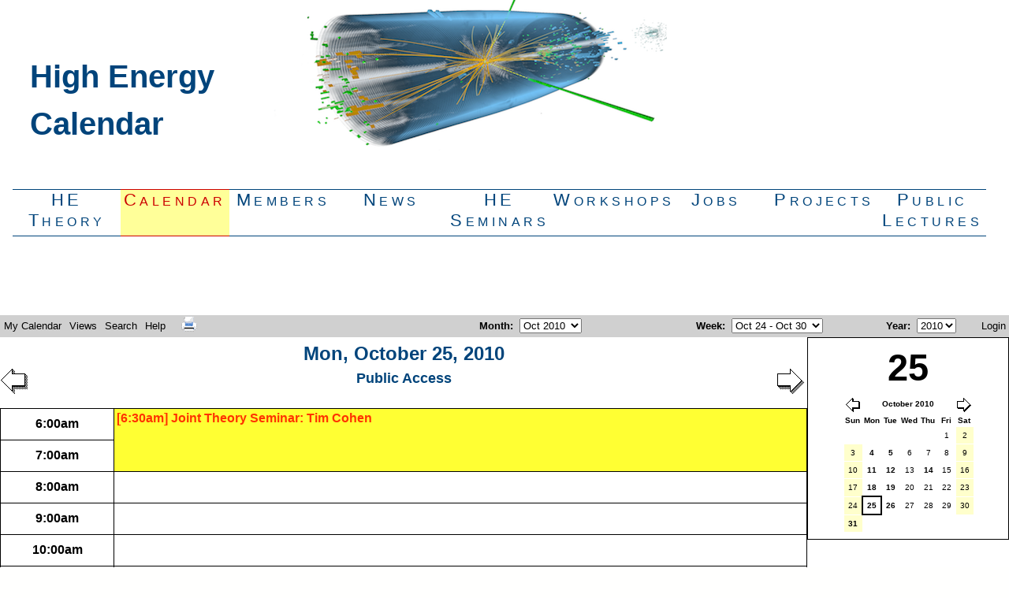

--- FILE ---
content_type: text/html; charset=UTF-8
request_url: https://particle.physics.ucdavis.edu/calendar/day.php?date=20101025
body_size: 5000
content:
<?xml version="1.0" encoding="iso-8859-1"?>
<!DOCTYPE html PUBLIC "-//W3C//DTD XHTML 1.0 Transitional//EN"
  "DTD/xhtml1-transitional.dtd">
<html xmlns="http://www.w3.org/1999/xhtml" xml:lang="en" lang="en">
  <head>
    <meta http-equiv="Content-Type" content="text/html; charset=iso-8859-1" />
    <title>High Energy Physics Calendar</title>
    <link href="//cdnjs.cloudflare.com/ajax/libs/normalize/6.0.0/normalize.css" rel="stylesheet">
    <link href="includes/css/punctuation.css" rel="stylesheet">
    <!--[if IE 5]><script src="includes/js/ie5.js"></script><![endif]-->
    <script src="includes/js/prototype.js"></script>
    <script src="includes/js/scriptaculous/scriptaculous.js?load=builder,effects"></script>
    <script src="includes/menu/JSCookMenu.js"></script>
    <script src="includes/menu/themes/default/theme.js"></script>
    <script src="includes/js/util.js"></script>
    <script src="includes/js/popups.js?1531346823"></script>
    <script src="includes/js/dblclick_add.js?1531346823"></script>
    <script language="JavaScript" type="text/javascript">
<!-- <![CDATA[
      var myMenu =
[[null,'My Calendar','',null,null,['<img src="includes/menu/icons/home.png" alt="Home" />','Home','index.php','',''],
['<img src="includes/menu/icons/today.png" alt="Today" />','Today','day.php','',''],
['<img src="includes/menu/icons/week.png" alt="This Week" />','This Week','week.php','',''],
['<img src="includes/menu/icons/month.png" alt="This Month" />','This Month','month.php','',''],
['<img src="includes/menu/icons/year.png" alt="This Year" />','This Year','year.php','',''],
],
[null,'Views','',null,null,['<img src="includes/menu/icons/display.png" alt="Another Users Calendar" />','Another User&#39;s Calendar','select_user.php','',''],
],
[null,'Search','',null,null,[_cmNoClick,'<td class="ThemeMenuItemLeft"><img src="includes/menu/icons/spacer.gif" /></td><td colspan="2"><form action="search_handler.php" method="GET"><input type="text" name="keywords" size="25" /><input type="submit" value="Search" /></form></td>']
],
[null,'Help','',null,null,['<img src="includes/menu/icons/help.png" alt="Help Contents" />','Help Contents','javascript:openHelp()','',''],
_cmSplit,
['<img src="includes/menu/icons/k5n.png" alt="About WebCalendar" />','About WebCalendar','javascript:openAbout()','',''],
],
[_cmNoAction, '<td>&nbsp;&nbsp;</td>'],['<img src="includes/menu/icons/printer.png" alt="" />','','day.php?date=20101025&friendly=1','',''],
];
//]]> -->
    </script>

    <link href="css_cacher.php?login=__public__&amp;css_cache=1" rel="stylesheet" />
    <link href="includes/css/styles.css" rel="stylesheet" />
    <link href="includes/css/print_styles.css" rel="stylesheet" media="print" />
    <link href="includes/menu/themes/default/theme.css" rel="stylesheet" /><!-- inc \"$inc\" INCLUDED -->
<!-- inc \"$inc\" INCLUDED -->
<style type="text/css">
body {
	background-color: #FFFFFF;
	color: #00447b;
	margin: 0;
	padding: 0;

}

a:link {  	text-decoration:none;}
a:visited { text-decoration:none;}
a:hover { text-decoration:underline;color:#CC0000;}

a.layerentry:link {  	font-weight:bolder; text-decoration:none;} 


.site_title {
  position: relative;
  background-color: white;
  height: 11em;
  padding-bottom: 6em;
  width: 100%;
}
 

div.site_title h1 {
	float: left;
        font-size: 2.5em;
	font-family: Verdana, Arial, Helvetica, sans-serif;
	color: #00447b;
	background-color: transparent;
	position: absolute;
	left: 3%;
	top: 1em;
}

div.site_title img {
	float: left;
	position: absolute;
	left: 27%;
	top: -2.1em;
}


/* ---------------  navigation  ----------------- */


div#nav {
	height: 2.333em;
	overflow: hidden;
        width: 100%;
        height: 100%;
	left: 2%;
	top: 2em;
	margin: 0;
	padding: 1em;
	padding-bottom: 6em;
	list-style-type: none;
	border-top-width: 3%;
	border-left-width: 3%;
}

#nav ul {
  	list-style-type: none;
  	margin-top: 0;
  	padding: 0;
	height: 3em;
	display: block;
	margin-left: auto;
	margin-right: auto;
}

#nav li {
	/* display: block; */
	float: left;
	width: 11%;
	min-width 50em;
	text-align: center;
	height: 2.7em;
}
#nav li a {
	display: block;
	border-bottom: 1px solid #00447b;
	border-top: 1px solid #00447b;
	width 100%
	min-width 50em;
	line-height: 1.2em;
	height: 2.7em;
	color: #00447b;
	margin 2px;
	text-decoration: none;
	font-family: Verdana, Arial, Helvetica, sans-serif;
	font-variant:small-caps;
	font-size: 1.4em;
	letter-spacing: 0.2em;
}

a#linkcalendar 
{
	border-bottom: 1px solid #CC0000;
	border-top: 1px solid #CC0000;
	background-color: #FFFF99; 
	color: #CC0000;
}

div.sidenav {
	position: absolute;
	left: 10px;
	top: 123px;
	width: 120px;
	overflow: hidden;
}
div.sidenavlink {
	position: relative;
	left: 5px;
	top: 15px;
}


#month a#linkcalendar,
#week a#linkcalendar, 
#day a#linkcalendar, 
#viewentry a#linkcalendar, 
#adminhome a#linkcalendar
{
	border-bottom: 1px solid #CC0000;
	border-top: 1px solid #CC0000;
	background-color: #FFFF99; 
	color: #CC0000;
}


div.sidenavlink a:link {
    color: #CC0000;
    text-decoration: none;
	font-family: Verdana, Arial, Helvetica, sans-serif;
	font-variant:small-caps;
    font-size: 16px;
	letter-spacing:2pt;
}

div.sidenavlink a:visited {
    color: #CC0000;
    text-decoration: none;
	font-family: Verdana, Arial, Helvetica, sans-serif;
	font-variant:small-caps;
    font-size: 16px;
	letter-spacing:2pt;
}

div.sidenavlink  a:hover {
        text-decoration: none;
	font-family: Verdana, Arial, Helvetica, sans-serif;
	font-variant:small-caps;
        font-size: 16px;
	letter-spacing:2pt;	
        border-bottom: 1px solid #CC0000;
	border-top: 1px solid #CC0000;
	background-color: #66FFFF;
}

ul.sidenavlink{
	list-style-type: none;
}

a.sidenavlink:link {
        color: #CC0000;
        text-decoration: none;
	font-family: Verdana, Arial, Helvetica, sans-serif;
	font-variant:small-caps;
        font-size: 16px;
	letter-spacing:2pt;
}
a.sidenavlink:visited {
        color: #CC0000;
        text-decoration: none;
	font-family: Verdana, Arial, Helvetica, sans-serif;
	font-variant:small-caps;
        font-size: 16px;
	letter-spacing:2pt;
}

a.sidenavlink:hover {
        text-decoration: underline;
	font-family: Verdana, Arial, Helvetica, sans-serif;
	font-variant:small-caps;
        font-size: 16px;
	letter-spacing:2pt;
}
p 
{
margin-left:1cm;
}
</style>
     
    <meta http-equiv="refresh" content="3600; url=/calendar/day.php?date=20101025" />
    <link type="image/x-icon" href="favicon.ico?1531346823" rel="shortcut icon" />
  </head>
  <body id="day" onload="cmDraw( 'myMenuID', myMenu, 'hbr', cmTheme, 'Theme' );">
<div class="site_title">
		<img src="/Graphics/hefti/higgsgammagammasmall.png" alt="two gamma event">
		<h1>High Energy<br />Calendar</h1>
</div>
<br /><br />	<div id="nav">
		<ul>
			<li><a href="/hefti/" id="linkhefti" title="High Energy Theory">HE<br />Theory</a>
			<li><a href="/calendar/" id="linkcalendar" accesskey="c"  title="QMAP High Energy Calendar [ALT+C]">Calendar</a>
			<li><a href="/hefti/members/" id="linkmembers" title="QMAP Group Members: Faculty, Postdocs, Students">Members</a>
			<li><a href="/hefti/news/" id="linknews" title="News from the High Energy Group">News</a>
			<li><a href="/seminars/" id="linkseminars" title="Upcoming events and seminar archive">HE<br />Seminars</a>
			<li><a href="/workshops/index.php" id="linkworkshops" title="High Energy Theory Workshops">Workshops</a>
			<li><a href="/hefti/members/doku.php?id=positions" id="linkpositions" title="Employment Opportunities">Jobs</a>
			<li><a href="/hefti/projects/" id="linkprojects" title="High Energy Projects and downloads">Projects</a>
			<li><a href="/hefti/lecture.php" id="linklecture" title="Upcoming and Previous Public Lectures in the series">Public<br />Lectures</a>
		</ul>
	</div>
	
      <table class="ThemeMenubar">
        <tr>
          <td class="ThemeMenubackgr"><div id="myMenuID"></div></td>
          <td class="ThemeMenubackgr ThemeMenu alignright">
            
          <form action="month.php" method="get" name="SelectMonth" id="monthmenu"> 
            <label for="monthselect"><a href="javascript:document.SelectMonth.submit()">Month</a>:&nbsp;</label>
            <select name="date" id="monthselect" onchange="document.SelectMonth.submit()">
              <option value="20100401">Apr 2010</option>
              <option value="20100501">May 2010</option>
              <option value="20100601">Jun 2010</option>
              <option value="20100701">Jul 2010</option>
              <option value="20100801">Aug 2010</option>
              <option value="20100901">Sep 2010</option>
              <option value="20101001" selected="selected">Oct 2010</option>
              <option value="20101101">Nov 2010</option>
              <option value="20101201">Dec 2010</option>
              <option value="20110101">Jan 2011</option>
              <option value="20110201">Feb 2011</option>
              <option value="20110301">Mar 2011</option>
              <option value="20110401">Apr 2011</option>
              <option value="20110501">May 2011</option>
              <option value="20110601">Jun 2011</option>
              <option value="20110701">Jul 2011</option>
              <option value="20110801">Aug 2011</option>
              <option value="20110901">Sep 2011</option>
              <option value="20111001">Oct 2011</option>
              <option value="20111101">Nov 2011</option>
              <option value="20111201">Dec 2011</option>
              <option value="20120101">Jan 2012</option>
              <option value="20120201">Feb 2012</option>
              <option value="20120301">Mar 2012</option>
              <option value="20120401">Apr 2012</option>
            </select>
          </form>
        </td>
        <td class="ThemeMenubackgr ThemeMenu">
          <form action="week.php" method="get" name="SelectWeek" id="weekmenu">
            <label for="weekselect"><a href="javascript:document.SelectWeek.submit()">Week</a>:&nbsp;</label>
            <select name="date" id="weekselect" onchange="document.SelectWeek.submit()">
              <option value="20100919">Sep 19 - Sep 25</option>
              <option value="20100926">Sep 26 - Oct 2</option>
              <option value="20101003">Oct 3 - Oct 9</option>
              <option value="20101010">Oct 10 - Oct 16</option>
              <option value="20101017">Oct 17 - Oct 23</option>
              <option value="20101024" selected="selected">Oct 24 - Oct 30</option>
              <option value="20101031">Oct 31 - Nov 6</option>
              <option value="20101107">Nov 7 - Nov 13</option>
              <option value="20101114">Nov 14 - Nov 20</option>
              <option value="20101121">Nov 21 - Nov 27</option>
              <option value="20101128">Nov 28 - Dec 4</option>
              <option value="20101205">Dec 5 - Dec 11</option>
              <option value="20101212">Dec 12 - Dec 18</option>
              <option value="20101219">Dec 19 - Dec 25</option>
              <option value="20101226">Dec 26 - Jan 1</option>
            </select>
          </form>
        </td>
        <td class="ThemeMenubackgr ThemeMenu alignright">
          <form action="year.php" method="get" name="SelectYear" id="yearmenu">
            <label for="yearselect"><a href="javascript:document.SelectYear.submit()">Year</a>:&nbsp;</label>
            <select name="year" id="yearselect" onchange="document.SelectYear.submit()">
              <option value="2008">2008</option>
              <option value="2009">2009</option>
              <option value="2010" selected="selected">2010</option>
              <option value="2011">2011</option>
              <option value="2012">2012</option>
              <option value="2013">2013</option>
              <option value="2014">2014</option>
              <option value="2015">2015</option>
            </select>
          </form>
          </td>
          <td class="ThemeMenubackgr ThemeMenu alignright"><a class="menuhref" title="Login" href="login.php">Login</a>&nbsp;</td>
        </tr>
      </table>
    <table cellpadding="1">
      <tr>
        <td width="80%">
          
      <div class="topnav">
        <a title="Next" class="next" href="day.php?date=20101026"><img src="images/rightarrow.gif" alt="Next" /></a>
        <a title="Previous" class="prev" href="day.php?date=20101024"><img src="images/leftarrow.gif" alt="Previous" /></a>
        <div class="title">
          <span class="date">Mon, October 25, 2010</span>
          <span class="user"><br />Public Access</span>
        </div>
      </div><br />
        </td>
        <td class="aligntop" rowspan="2">
          <!-- START MINICAL -->
          <div class="minicalcontainer">
            
    <table class="minical"><caption>25</caption>
      <thead>
        <tr class="monthnav">
          <th colspan="8">
            <a title="Previous" class="prev" href="day.php?date=20100901"><img src="images/leftarrowsmall.gif" alt="Previous" /></a>
            <a title="Next" class="next" href="day.php?date=20101101"><img src="images/rightarrowsmall.gif" alt="Next" /></a>October 2010
          </th>
        </tr>
        <tr>
          <th class="weekend">Sun</th>
          <th>Mon</th>
          <th>Tue</th>
          <th>Wed</th>
          <th>Thu</th>
          <th>Fri</th>
          <th class="weekend">Sat</th>
        </tr>
      </thead>
      <tbody>
        <tr>
          <td class="empty">&nbsp;</td>
          <td class="empty">&nbsp;</td>
          <td class="empty">&nbsp;</td>
          <td class="empty">&nbsp;</td>
          <td class="empty">&nbsp;</td>
          <td><a href="day.php?date=20101001">1</a></td>
          <td class="weekend"><a href="day.php?date=20101002">2</a></td>
        </tr>
        <tr>
          <td class="weekend"><a href="day.php?date=20101003">3</a></td>
          <td class=" hasevents"><a href="day.php?date=20101004">4</a></td>
          <td class=" hasevents"><a href="day.php?date=20101005">5</a></td>
          <td><a href="day.php?date=20101006">6</a></td>
          <td><a href="day.php?date=20101007">7</a></td>
          <td><a href="day.php?date=20101008">8</a></td>
          <td class="weekend"><a href="day.php?date=20101009">9</a></td>
        </tr>
        <tr>
          <td class="weekend"><a href="day.php?date=20101010">10</a></td>
          <td class=" hasevents"><a href="day.php?date=20101011">11</a></td>
          <td class=" hasevents"><a href="day.php?date=20101012">12</a></td>
          <td><a href="day.php?date=20101013">13</a></td>
          <td class=" hasevents"><a href="day.php?date=20101014">14</a></td>
          <td><a href="day.php?date=20101015">15</a></td>
          <td class="weekend"><a href="day.php?date=20101016">16</a></td>
        </tr>
        <tr>
          <td class="weekend"><a href="day.php?date=20101017">17</a></td>
          <td class=" hasevents"><a href="day.php?date=20101018">18</a></td>
          <td class=" hasevents"><a href="day.php?date=20101019">19</a></td>
          <td><a href="day.php?date=20101020">20</a></td>
          <td><a href="day.php?date=20101021">21</a></td>
          <td><a href="day.php?date=20101022">22</a></td>
          <td class="weekend"><a href="day.php?date=20101023">23</a></td>
        </tr>
        <tr>
          <td class="weekend"><a href="day.php?date=20101024">24</a></td>
          <td class=" selectedday hasevents"><a href="day.php?date=20101025">25</a></td>
          <td class=" hasevents"><a href="day.php?date=20101026">26</a></td>
          <td><a href="day.php?date=20101027">27</a></td>
          <td><a href="day.php?date=20101028">28</a></td>
          <td><a href="day.php?date=20101029">29</a></td>
          <td class="weekend"><a href="day.php?date=20101030">30</a></td>
        </tr>
        <tr>
          <td class="weekend hasevents"><a href="day.php?date=20101031">31</a></td>
          <td class="empty">&nbsp;</td>
          <td class="empty">&nbsp;</td>
          <td class="empty">&nbsp;</td>
          <td class="empty">&nbsp;</td>
          <td class="empty">&nbsp;</td>
          <td class="empty">&nbsp;</td>
        </tr>
      </tbody>
    </table>
          </div>
          
        </td>
      </tr>
      <tr>
        <td>
          
    <table class="main glance"><tr><th class="row">6:00am</th>
        <td rowspan="2"class="hasevents"><a title="View this event" class="layerentry" id="pop557-0" href="view_entry.php?id=557&amp;date=20101025&amp;user=admin"><span style="color:#FF3300;">[6:30am] Joint Theory Seminar: Tim Cohen </a><br />
</td>
      </tr><tr><th class="row">7:00am</th>
      </tr><tr><th class="row">8:00am</th>
        <td >&nbsp;</td>
      </tr><tr><th class="row">9:00am</th>
        <td >&nbsp;</td>
      </tr><tr><th class="row">10:00am</th>
        <td >&nbsp;</td>
      </tr><tr><th class="row">11:00am</th>
        <td >&nbsp;</td>
      </tr><tr><th class="row">12:00pm</th>
        <td >&nbsp;</td>
      </tr><tr><th class="row">1:00pm</th>
        <td >&nbsp;</td>
      </tr><tr><th class="row">2:00pm</th>
        <td >&nbsp;</td>
      </tr><tr><th class="row">3:00pm</th>
        <td >&nbsp;</td>
      </tr><tr><th class="row">4:00pm</th>
        <td >&nbsp;</td>
      </tr><tr><th class="row">5:00pm</th>
        <td >&nbsp;</td>
      </tr>
    </table>
        </td>
      </tr>
    </table>
    <dl id="eventinfo-pop557-0" class="popup">
<dt>User:</dt>
<dd>High-Energy Seminars</dd>
<dt>Time:</dt>
<dd>6:30am-8:00am</dd>
<dt>Send Reminder:</dt>
<dd> Yes&nbsp;&nbsp;-&nbsp;&nbsp;1 day 4 hour 0 minutes before start</dd>
<dt>Description:</dt>
<dd>Joint Theory Seminar<br />
Speaker: Tim Cohen, University of Michigan<br />
Title: Asymmetric Dark Matter from a GeV Hidden Sector<br />
Host: Daniel Phalen<br />
Room: 432<br />
Abstract: Asymmetric Dark Matter (ADM) models relate the dark matter density to the baryon asymmetry, so that a natural mass scale for ADM is around a few GeV. In existing models of ADM, this mass scale is unexplained; here we generate this GeV scale for dark matter (DM) from the weak scale via gauge kinetic mixing with a new Abelian dark force. In addition, this dark sector provides an efficient mechanism for suppressing the symmetric abundance of DM through annihilations to the dark photon. We augment this sector with a higher dimensional operator responsible for communicating the baryon asymmetry to the dark sector. Our framework also provides DM candidate for gauge mediation models. It results in a direct detection cross section of interest for current experiments: sigma less than or similar to 10^{-42} cm^2 for DM masses in the range 1 - 15 GeV.</dd>
</dl>

    
    
    <div align="center"  <a target="_blank" href="/seminars/feed.php?linkto=page" title="Recent Seminar changes RSS feed"><img src="/seminars/lib/tpl/doogiestpl/images/button-rss.png" width="80" height="15" alt="Recent changes RSS feed" border="0" /></a>

  <a target="_blank" href="http://creativecommons.org/licenses/by-nc-sa/2.5/" rel="license" title="Creative Commons License"><img src="/seminars/lib/tpl/doogiestpl/images/button-cc.gif" width="80" height="15" alt="Creative Commons License" border="0" /></a>

  <a target="_blank" href="http://www.php.net" title="Powered by PHP"><img src="/seminars/lib/tpl/doogiestpl/images/button-php.gif" width="80" height="15" alt="Powered by PHP" border="0" /></a>

</div>
<!-- WebCalendar v1.3.0 ((from git repo))     http://www.k5n.us/webcalendar.php -->
  </body>
</html>


--- FILE ---
content_type: text/css
request_url: https://particle.physics.ucdavis.edu/calendar/includes/menu/themes/default/theme.css
body_size: 1101
content:
/* ThemeMenu Style Sheet */

.ThemeMenubar {
  width: 100%;
  padding-bottom:  2px;
}

.ThemeMenubackgr {
  background: #D0D0D0;
  border-bottom: 1px solid #D0D0D0;
}

.ThemeMenu, .ThemeMenubar a, .ThemeMenubar td {
  color: #000000;
}

.ThemeMenu,.ThemeSubMenuTable {
  font-family:  arial, verdana, sans-serif;
  padding:  0;
  font-size: 1em;
  white-space:  nowrap;
  cursor:    default;
  height: 25px;
  vertical-align:middle;
}

.ThemeSubMenu {
  position:  absolute;
  visibility:  hidden;
  /*
     Netscape/Mozilla renders borders by increasing
     their z-index.  The following line is necessary
     to cover any borders underneath
  */
  z-index:  100;
  border:    0;
  padding:  1px;
  background-color:  #D0D0D0;
  overflow:  visible;
  border:    1px solid #8C867B;
}

.ThemeSubMenuTable {
  overflow:  visible;
}

.ThemeMainItem,.ThemeMainItemHover,.ThemeMainItemActive,
.ThemeMenuItem,.ThemeMenuItemHover,.ThemeMenuItemActive {
  border:    0;
  cursor:    default;
  white-space:  nowrap;
}

.ThemeMainItem {
  /*  jgh - no longer needed
  background-color:  #EFEBDE;
  */
}

.ThemeMainItemHover,.ThemeMainItemActive {
  background-color:  #C0C0C0;
}

.ThemeMenuItem {
  background-color:  #D0D0D0;
}

.ThemeMenuItemHover,.ThemeMenuItemActive {
  background-color:  #C0C0C0;
}

/* horizontal main menu */

.ThemeMainItem {
  padding: 1px;
  border: 0;
}

td.ThemeMainItemHover,td.ThemeMainItemActive {
  padding:  0px;
  border:  1px solid #FFFFFF;
}

.ThemeMainFolderLeft,.ThemeMainItemLeft,
.ThemeMainFolderText,.ThemeMainItemText,
.ThemeMainFolderRight,.ThemeMainItemRight {
  background-color:  inherit;
}

/* vertical main menu sub components */

td.ThemeMainFolderLeft,td.ThemeMainItemLeft {
  padding-top:  2px;
  padding-bottom:  2px;
  padding-left:  0px;
  padding-right:  2px;
  border-top:  1px solid #FFFFFF;
  border-bottom:  1px solid #FFFFFF;
  border-left:  1px solid #FFFFFF;
  background-color:  inherit;
}

td.ThemeMainFolderText,td.ThemeMainItemText {
  padding-top:  2px;
  padding-bottom:  2px;
  padding-left:  5px;
  padding-right:  5px;
  border-top:  1px solid #FFFFFF;
  border-bottom:  1px solid #FFFFFF;
  background-color:  inherit;
  white-space:  nowrap;
}

td.ThemeMainFolderRight,td.ThemeMainItemRight {
  padding-top:  2px;
  padding-bottom:  2px;
  padding-left:  0px;
  padding-right:  0px;
  border-top:  1px solid #FFFFFF;
  border-bottom:  1px solid #FFFFFF;
  border-right:  1px solid #FFFFFF;
  background-color:  inherit;
}

tr.ThemeMainItem td.ThemeMainFolderLeft,
tr.ThemeMainItem td.ThemeMainItemLeft {
  padding-top:  3px;
  padding-bottom:  3px;
  padding-left:  1px;
  padding-right:  2px;
  white-space:  nowrap;
  border:    0;
  background-color:  inherit;
}

tr.ThemeMainItem td.ThemeMainFolderText,
tr.ThemeMainItem td.ThemeMainItemText {
  padding-top:  3px;
  padding-bottom:  3px;
  padding-left:  5px;
  padding-right:  5px;
  border:    0;
  background-color:  inherit;
}

tr.ThemeMainItem td.ThemeMainItemRight,
tr.ThemeMainItem td.ThemeMainFolderRight {
  padding-top:  3px;
  padding-bottom:  3px;
  padding-left:  0px;
  padding-right:  1px;
  border:    0;
  background-color:  inherit;
}

/* sub menu sub components */

.ThemeMenuFolderLeft,.ThemeMenuItemLeft {
  padding-top:  2px;
  padding-bottom:  2px;
  padding-left:  1px;
  padding-right:  3px;
  border-top:  1px solid #FFFFFF;
  border-bottom:  1px solid #FFFFFF;
  border-left:  1px solid #FFFFFF;
  background-color:  inherit;
  white-space:  nowrap;
}

.ThemeMenuFolderText,.ThemeMenuItemText {
  padding-top:  2px;
  padding-bottom:  2px;
  padding-left:  5px;
  padding-right:  5px;
  border-top:  1px solid #FFFFFF;
  border-bottom:  1px solid #FFFFFF;
  background-color:  inherit;
  white-space:  nowrap;
}

.ThemeMenuFolderRight,.ThemeMenuItemRight {
  padding-top:  2px;
  padding-bottom:  2px;
  padding-left:  0px;
  padding-right:  0px;
  border-top:  1px solid #FFFFFF;
  border-bottom:  1px solid #FFFFFF;
  border-right:  1px solid #FFFFFF;
  background-color:  inherit;
  white-space:  nowrap;
}

.ThemeMenuItem .ThemeMenuFolderLeft,
.ThemeMenuItem .ThemeMenuItemLeft {
  padding-top:  3px;
  padding-bottom:  3px;
  padding-left:  2px;
  padding-right:  3px;
  white-space:  nowrap;
  border:   0px;
  background-color:  #C0C0C0;
}

.ThemeMenuItem .ThemeMenuFolderText,
.ThemeMenuItem .ThemeMenuItemText {
  padding-top:  3px;
  padding-bottom:  3px;
  padding-left:  5px;
  padding-right:  5px;
  border:    0px;
  background-color:  inherit;
}

.ThemeMenuItem .ThemeMenuFolderRight,
.ThemeMenuItem .ThemeMenuItemRight {
  padding-top:  3px;
  padding-bottom:  3px;
  padding-left:  0px;
  padding-right:  1px;
  border:    0;
  background-color:  inherit;
}

/* menu splits */

.ThemeMenuSplit {
  margin:    2px;
  height:    1px;
  overflow:  hidden;
  background-color:  inherit;
  border-top:  1px solid #8C867B;
}

/* image shadow animation */

/*
  seq1:  image for normal
  seq2:  image for hover and active

  To use, in the icon field, input the following:
  <img class="seq1" src="normal.gif" /><img class="seq2" src="hover.gif" />
*/

.ThemeMenuItem img.seq1 {
  display:  inline;
}

.ThemeMenuItemHover seq2,
.ThemeMenuItemActive seq2 {
  display:  inline;
}

.ThemeMenuItem .seq2,
.ThemeMenuItemHover .seq1,
.ThemeMenuItemActive .seq1 {
  display:  none;
}
